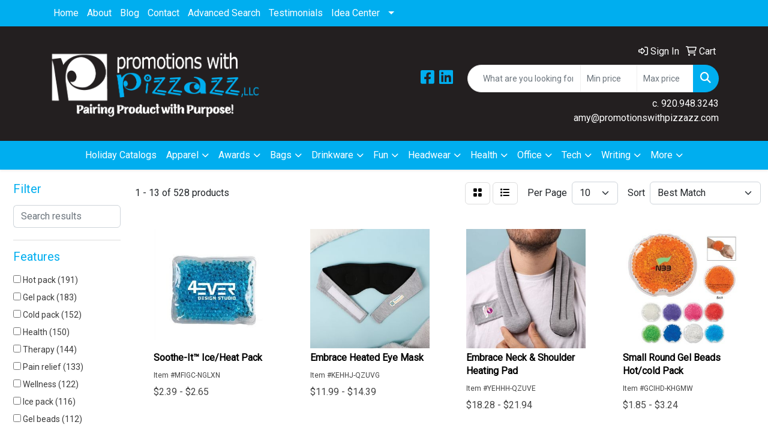

--- FILE ---
content_type: text/html
request_url: https://www.promotionswithpizzazz.com/ws/ws.dll/StartSrch?UID=21264&WENavID=17990548
body_size: 11072
content:
<!DOCTYPE html>
<html lang="en"><head>
<meta charset="utf-8">
<meta http-equiv="X-UA-Compatible" content="IE=edge">
<meta name="viewport" content="width=device-width, initial-scale=1">
<!-- The above 3 meta tags *must* come first in the head; any other head content must come *after* these tags -->


<link href="/distsite/styles/8/css/bootstrap.min.css" rel="stylesheet" />
<link href="https://fonts.googleapis.com/css?family=Open+Sans:400,600|Oswald:400,600" rel="stylesheet">
<link href="/distsite/styles/8/css/owl.carousel.min.css" rel="stylesheet">
<link href="/distsite/styles/8/css/nouislider.css" rel="stylesheet">
<!--<link href="/distsite/styles/8/css/menu.css" rel="stylesheet"/>-->
<link href="/distsite/styles/8/css/flexslider.css" rel="stylesheet">
<link href="/distsite/styles/8/css/all.min.css" rel="stylesheet">
<link href="/distsite/styles/8/css/slick/slick.css" rel="stylesheet"/>
<link href="/distsite/styles/8/css/lightbox/lightbox.css" rel="stylesheet"  />
<link href="/distsite/styles/8/css/yamm.css" rel="stylesheet" />
<!-- Custom styles for this theme -->
<link href="/we/we.dll/StyleSheet?UN=21264&Type=WETheme&TS=C45756.3807986111" rel="stylesheet">
<!-- Custom styles for this theme -->
<link href="/we/we.dll/StyleSheet?UN=21264&Type=WETheme-PS&TS=C45756.3807986111" rel="stylesheet">
<style>
.we-footer.row {
    display: none;
}
</style>

<style> #header-btm{padding-top:0px;} </style>

<!-- HTML5 shim and Respond.js for IE8 support of HTML5 elements and media queries -->
<!--[if lt IE 9]>
      <script src="https://oss.maxcdn.com/html5shiv/3.7.3/html5shiv.min.js"></script>
      <script src="https://oss.maxcdn.com/respond/1.4.2/respond.min.js"></script>
    <![endif]-->

</head>

<body style="background:#fff;">


  <!-- Slide-Out Menu -->
  <div id="filter-menu" class="filter-menu">
    <button id="close-menu" class="btn-close"></button>
    <div class="menu-content">
      
<aside class="filter-sidebar">



<div class="filter-section first">
	<h2>Filter</h2>
	 <div class="input-group mb-3">
	 <input type="text" style="border-right:0;" placeholder="Search results" class="form-control text-search-within-results" name="SearchWithinResults" value="" maxlength="100" onkeyup="HandleTextFilter(event);">
	  <label class="input-group-text" style="background-color:#fff;"><a  style="display:none;" href="javascript:void(0);" class="remove-filter" data-toggle="tooltip" title="Clear" onclick="ClearTextFilter();"><i class="far fa-times" aria-hidden="true"></i> <span class="fa-sr-only">x</span></a></label>
	</div>
</div>

<a href="javascript:void(0);" class="clear-filters"  style="display:none;" onclick="ClearDrillDown();">Clear all filters</a>

<div class="filter-section"  style="display:none;">
	<h2>Categories</h2>

	<div class="filter-list">

	 

		<!-- wrapper for more filters -->
        <div class="show-filter">

		</div><!-- showfilters -->

	</div>

		<a href="#" class="show-more"  style="display:none;" >Show more</a>
</div>


<div class="filter-section" >
	<h2>Features</h2>

		<div class="filter-list">

	  		<div class="checkbox"><label><input class="filtercheckbox" type="checkbox" name="2|Hot pack" ><span> Hot pack (191)</span></label></div><div class="checkbox"><label><input class="filtercheckbox" type="checkbox" name="2|Gel pack" ><span> Gel pack (183)</span></label></div><div class="checkbox"><label><input class="filtercheckbox" type="checkbox" name="2|Cold pack" ><span> Cold pack (152)</span></label></div><div class="checkbox"><label><input class="filtercheckbox" type="checkbox" name="2|Health" ><span> Health (150)</span></label></div><div class="checkbox"><label><input class="filtercheckbox" type="checkbox" name="2|Therapy" ><span> Therapy (144)</span></label></div><div class="checkbox"><label><input class="filtercheckbox" type="checkbox" name="2|Pain relief" ><span> Pain relief (133)</span></label></div><div class="checkbox"><label><input class="filtercheckbox" type="checkbox" name="2|Wellness" ><span> Wellness (122)</span></label></div><div class="checkbox"><label><input class="filtercheckbox" type="checkbox" name="2|Ice pack" ><span> Ice pack (116)</span></label></div><div class="checkbox"><label><input class="filtercheckbox" type="checkbox" name="2|Gel beads" ><span> Gel beads (112)</span></label></div><div class="checkbox"><label><input class="filtercheckbox" type="checkbox" name="2|First aid" ><span> First aid (108)</span></label></div><div class="show-filter"><div class="checkbox"><label><input class="filtercheckbox" type="checkbox" name="2|Therapeutic" ><span> Therapeutic (107)</span></label></div><div class="checkbox"><label><input class="filtercheckbox" type="checkbox" name="2|Relief" ><span> Relief (104)</span></label></div><div class="checkbox"><label><input class="filtercheckbox" type="checkbox" name="2|Cold" ><span> Cold (101)</span></label></div><div class="checkbox"><label><input class="filtercheckbox" type="checkbox" name="2|Heating" ><span> Heating (100)</span></label></div><div class="checkbox"><label><input class="filtercheckbox" type="checkbox" name="2|Medical" ><span> Medical (100)</span></label></div><div class="checkbox"><label><input class="filtercheckbox" type="checkbox" name="2|Soothing" ><span> Soothing (98)</span></label></div><div class="checkbox"><label><input class="filtercheckbox" type="checkbox" name="2|Freeze" ><span> Freeze (94)</span></label></div><div class="checkbox"><label><input class="filtercheckbox" type="checkbox" name="2|Gel" ><span> Gel (94)</span></label></div><div class="checkbox"><label><input class="filtercheckbox" type="checkbox" name="2|Cooling" ><span> Cooling (86)</span></label></div><div class="checkbox"><label><input class="filtercheckbox" type="checkbox" name="2|Personal care" ><span> Personal care (86)</span></label></div><div class="checkbox"><label><input class="filtercheckbox" type="checkbox" name="2|Heated" ><span> Heated (81)</span></label></div><div class="checkbox"><label><input class="filtercheckbox" type="checkbox" name="2|Frozen" ><span> Frozen (78)</span></label></div><div class="checkbox"><label><input class="filtercheckbox" type="checkbox" name="2|Hot" ><span> Hot (78)</span></label></div><div class="checkbox"><label><input class="filtercheckbox" type="checkbox" name="2|Beads" ><span> Beads (75)</span></label></div><div class="checkbox"><label><input class="filtercheckbox" type="checkbox" name="2|Spa" ><span> Spa (68)</span></label></div><div class="checkbox"><label><input class="filtercheckbox" type="checkbox" name="2|Round" ><span> Round (60)</span></label></div><div class="checkbox"><label><input class="filtercheckbox" type="checkbox" name="2|Pearl" ><span> Pearl (58)</span></label></div><div class="checkbox"><label><input class="filtercheckbox" type="checkbox" name="2|Heat" ><span> Heat (56)</span></label></div><div class="checkbox"><label><input class="filtercheckbox" type="checkbox" name="2|Pack" ><span> Pack (56)</span></label></div><div class="checkbox"><label><input class="filtercheckbox" type="checkbox" name="2|Ice" ><span> Ice (49)</span></label></div><div class="checkbox"><label><input class="filtercheckbox" type="checkbox" name="2|Reusable" ><span> Reusable (47)</span></label></div><div class="checkbox"><label><input class="filtercheckbox" type="checkbox" name="2|Compress" ><span> Compress (46)</span></label></div><div class="checkbox"><label><input class="filtercheckbox" type="checkbox" name="2|Hospital" ><span> Hospital (43)</span></label></div><div class="checkbox"><label><input class="filtercheckbox" type="checkbox" name="2|Portable" ><span> Portable (43)</span></label></div><div class="checkbox"><label><input class="filtercheckbox" type="checkbox" name="2|Sport" ><span> Sport (41)</span></label></div><div class="checkbox"><label><input class="filtercheckbox" type="checkbox" name="2|Dentist" ><span> Dentist (39)</span></label></div><div class="checkbox"><label><input class="filtercheckbox" type="checkbox" name="2|Aqua" ><span> Aqua (37)</span></label></div><div class="checkbox"><label><input class="filtercheckbox" type="checkbox" name="2|Chiropractor" ><span> Chiropractor (34)</span></label></div><div class="checkbox"><label><input class="filtercheckbox" type="checkbox" name="2|Heat pack" ><span> Heat pack (33)</span></label></div><div class="checkbox"><label><input class="filtercheckbox" type="checkbox" name="2|Fitness" ><span> Fitness (29)</span></label></div><div class="checkbox"><label><input class="filtercheckbox" type="checkbox" name="2|Rectangle" ><span> Rectangle (28)</span></label></div><div class="checkbox"><label><input class="filtercheckbox" type="checkbox" name="2|School" ><span> School (24)</span></label></div><div class="checkbox"><label><input class="filtercheckbox" type="checkbox" name="2|Massage" ><span> Massage (22)</span></label></div><div class="checkbox"><label><input class="filtercheckbox" type="checkbox" name="2|Pain" ><span> Pain (22)</span></label></div><div class="checkbox"><label><input class="filtercheckbox" type="checkbox" name="2|Plush" ><span> Plush (22)</span></label></div><div class="checkbox"><label><input class="filtercheckbox" type="checkbox" name="2|Aqua pearls" ><span> Aqua pearls (21)</span></label></div><div class="checkbox"><label><input class="filtercheckbox" type="checkbox" name="2|Pad" ><span> Pad (21)</span></label></div><div class="checkbox"><label><input class="filtercheckbox" type="checkbox" name="2|Thermal" ><span> Thermal (21)</span></label></div><div class="checkbox"><label><input class="filtercheckbox" type="checkbox" name="2|Warm" ><span> Warm (21)</span></label></div><div class="checkbox"><label><input class="filtercheckbox" type="checkbox" name="2|Freezable" ><span> Freezable (20)</span></label></div></div>

			<!-- wrapper for more filters -->
			<div class="show-filter">

			</div><!-- showfilters -->
 		</div>
		<a href="#" class="show-more"  >Show more</a>


</div>


<div class="filter-section" >
	<h2>Colors</h2>

		<div class="filter-list">

		  	<div class="checkbox"><label><input class="filtercheckbox" type="checkbox" name="1|Blue" ><span> Blue (174)</span></label></div><div class="checkbox"><label><input class="filtercheckbox" type="checkbox" name="1|Red" ><span> Red (159)</span></label></div><div class="checkbox"><label><input class="filtercheckbox" type="checkbox" name="1|Green" ><span> Green (137)</span></label></div><div class="checkbox"><label><input class="filtercheckbox" type="checkbox" name="1|Black" ><span> Black (124)</span></label></div><div class="checkbox"><label><input class="filtercheckbox" type="checkbox" name="1|Pink" ><span> Pink (122)</span></label></div><div class="checkbox"><label><input class="filtercheckbox" type="checkbox" name="1|White" ><span> White (107)</span></label></div><div class="checkbox"><label><input class="filtercheckbox" type="checkbox" name="1|Yellow" ><span> Yellow (93)</span></label></div><div class="checkbox"><label><input class="filtercheckbox" type="checkbox" name="1|Orange" ><span> Orange (90)</span></label></div><div class="checkbox"><label><input class="filtercheckbox" type="checkbox" name="1|Purple" ><span> Purple (87)</span></label></div><div class="checkbox"><label><input class="filtercheckbox" type="checkbox" name="1|Clear" ><span> Clear (70)</span></label></div><div class="show-filter"><div class="checkbox"><label><input class="filtercheckbox" type="checkbox" name="1|Gray" ><span> Gray (65)</span></label></div><div class="checkbox"><label><input class="filtercheckbox" type="checkbox" name="1|Various" ><span> Various (64)</span></label></div><div class="checkbox"><label><input class="filtercheckbox" type="checkbox" name="1|Royal blue" ><span> Royal blue (29)</span></label></div><div class="checkbox"><label><input class="filtercheckbox" type="checkbox" name="1|Brown" ><span> Brown (18)</span></label></div><div class="checkbox"><label><input class="filtercheckbox" type="checkbox" name="1|Dark blue" ><span> Dark blue (18)</span></label></div><div class="checkbox"><label><input class="filtercheckbox" type="checkbox" name="1|Light blue" ><span> Light blue (12)</span></label></div><div class="checkbox"><label><input class="filtercheckbox" type="checkbox" name="1|Aqua" ><span> Aqua (11)</span></label></div><div class="checkbox"><label><input class="filtercheckbox" type="checkbox" name="1|Navy blue" ><span> Navy blue (11)</span></label></div><div class="checkbox"><label><input class="filtercheckbox" type="checkbox" name="1|Baby blue" ><span> Baby blue (10)</span></label></div><div class="checkbox"><label><input class="filtercheckbox" type="checkbox" name="1|Solid white" ><span> Solid white (9)</span></label></div><div class="checkbox"><label><input class="filtercheckbox" type="checkbox" name="1|Teal blue" ><span> Teal blue (8)</span></label></div><div class="checkbox"><label><input class="filtercheckbox" type="checkbox" name="1|Rainbow" ><span> Rainbow (7)</span></label></div><div class="checkbox"><label><input class="filtercheckbox" type="checkbox" name="1|Solid black" ><span> Solid black (7)</span></label></div><div class="checkbox"><label><input class="filtercheckbox" type="checkbox" name="1|Blue/white" ><span> Blue/white (6)</span></label></div><div class="checkbox"><label><input class="filtercheckbox" type="checkbox" name="1|Tourquoise/teal" ><span> Tourquoise/teal (6)</span></label></div><div class="checkbox"><label><input class="filtercheckbox" type="checkbox" name="1|White/black" ><span> White/black (5)</span></label></div><div class="checkbox"><label><input class="filtercheckbox" type="checkbox" name="1|Beige" ><span> Beige (4)</span></label></div><div class="checkbox"><label><input class="filtercheckbox" type="checkbox" name="1|Dark gray" ><span> Dark gray (4)</span></label></div><div class="checkbox"><label><input class="filtercheckbox" type="checkbox" name="1|Light green" ><span> Light green (4)</span></label></div><div class="checkbox"><label><input class="filtercheckbox" type="checkbox" name="1|Pastel blue" ><span> Pastel blue (4)</span></label></div><div class="checkbox"><label><input class="filtercheckbox" type="checkbox" name="1|Pastel pink" ><span> Pastel pink (4)</span></label></div><div class="checkbox"><label><input class="filtercheckbox" type="checkbox" name="1|Red/white" ><span> Red/white (4)</span></label></div><div class="checkbox"><label><input class="filtercheckbox" type="checkbox" name="1|Rose gold" ><span> Rose gold (4)</span></label></div><div class="checkbox"><label><input class="filtercheckbox" type="checkbox" name="1|Sky blue" ><span> Sky blue (4)</span></label></div><div class="checkbox"><label><input class="filtercheckbox" type="checkbox" name="1|Aqua blue" ><span> Aqua blue (3)</span></label></div><div class="checkbox"><label><input class="filtercheckbox" type="checkbox" name="1|Black/white" ><span> Black/white (3)</span></label></div><div class="checkbox"><label><input class="filtercheckbox" type="checkbox" name="1|Dark green" ><span> Dark green (3)</span></label></div><div class="checkbox"><label><input class="filtercheckbox" type="checkbox" name="1|Gold" ><span> Gold (3)</span></label></div><div class="checkbox"><label><input class="filtercheckbox" type="checkbox" name="1|Green/white" ><span> Green/white (3)</span></label></div><div class="checkbox"><label><input class="filtercheckbox" type="checkbox" name="1|Pastel green" ><span> Pastel green (3)</span></label></div><div class="checkbox"><label><input class="filtercheckbox" type="checkbox" name="1|Pastel orange" ><span> Pastel orange (3)</span></label></div><div class="checkbox"><label><input class="filtercheckbox" type="checkbox" name="1|Pastel purple" ><span> Pastel purple (3)</span></label></div><div class="checkbox"><label><input class="filtercheckbox" type="checkbox" name="1|Rose red" ><span> Rose red (3)</span></label></div><div class="checkbox"><label><input class="filtercheckbox" type="checkbox" name="1|Blue/green" ><span> Blue/green (2)</span></label></div><div class="checkbox"><label><input class="filtercheckbox" type="checkbox" name="1|Burgundy red" ><span> Burgundy red (2)</span></label></div><div class="checkbox"><label><input class="filtercheckbox" type="checkbox" name="1|Camouflage green" ><span> Camouflage green (2)</span></label></div><div class="checkbox"><label><input class="filtercheckbox" type="checkbox" name="1|Golden yellow" ><span> Golden yellow (2)</span></label></div><div class="checkbox"><label><input class="filtercheckbox" type="checkbox" name="1|Iridescent pink" ><span> Iridescent pink (2)</span></label></div><div class="checkbox"><label><input class="filtercheckbox" type="checkbox" name="1|Light gray" ><span> Light gray (2)</span></label></div><div class="checkbox"><label><input class="filtercheckbox" type="checkbox" name="1|Mint" ><span> Mint (2)</span></label></div></div>


			<!-- wrapper for more filters -->
			<div class="show-filter">

			</div><!-- showfilters -->

		  </div>

		<a href="#" class="show-more"  >Show more</a>
</div>


<div class="filter-section"  >
	<h2>Price Range</h2>
	<div class="filter-price-wrap">
		<div class="filter-price-inner">
			<div class="input-group">
				<span class="input-group-text input-group-text-white">$</span>
				<input type="text" class="form-control form-control-sm filter-min-prices" name="min-prices" value="" placeholder="Min" onkeyup="HandlePriceFilter(event);">
			</div>
			<div class="input-group">
				<span class="input-group-text input-group-text-white">$</span>
				<input type="text" class="form-control form-control-sm filter-max-prices" name="max-prices" value="" placeholder="Max" onkeyup="HandlePriceFilter(event);">
			</div>
		</div>
		<a href="javascript:void(0)" onclick="SetPriceFilter();" ><i class="fa-solid fa-chevron-right"></i></a>
	</div>
</div>

<div class="filter-section"   >
	<h2>Quantity</h2>
	<div class="filter-price-wrap mb-2">
		<input type="text" class="form-control form-control-sm filter-quantity" value="" placeholder="Qty" onkeyup="HandleQuantityFilter(event);">
		<a href="javascript:void(0)" onclick="SetQuantityFilter();"><i class="fa-solid fa-chevron-right"></i></a>
	</div>
</div>




	</aside>

    </div>
</div>




	<div class="container-fluid">
		<div class="row">

			<div class="col-md-3 col-lg-2">
        <div class="d-none d-md-block">
          <div id="desktop-filter">
            
<aside class="filter-sidebar">



<div class="filter-section first">
	<h2>Filter</h2>
	 <div class="input-group mb-3">
	 <input type="text" style="border-right:0;" placeholder="Search results" class="form-control text-search-within-results" name="SearchWithinResults" value="" maxlength="100" onkeyup="HandleTextFilter(event);">
	  <label class="input-group-text" style="background-color:#fff;"><a  style="display:none;" href="javascript:void(0);" class="remove-filter" data-toggle="tooltip" title="Clear" onclick="ClearTextFilter();"><i class="far fa-times" aria-hidden="true"></i> <span class="fa-sr-only">x</span></a></label>
	</div>
</div>

<a href="javascript:void(0);" class="clear-filters"  style="display:none;" onclick="ClearDrillDown();">Clear all filters</a>

<div class="filter-section"  style="display:none;">
	<h2>Categories</h2>

	<div class="filter-list">

	 

		<!-- wrapper for more filters -->
        <div class="show-filter">

		</div><!-- showfilters -->

	</div>

		<a href="#" class="show-more"  style="display:none;" >Show more</a>
</div>


<div class="filter-section" >
	<h2>Features</h2>

		<div class="filter-list">

	  		<div class="checkbox"><label><input class="filtercheckbox" type="checkbox" name="2|Hot pack" ><span> Hot pack (191)</span></label></div><div class="checkbox"><label><input class="filtercheckbox" type="checkbox" name="2|Gel pack" ><span> Gel pack (183)</span></label></div><div class="checkbox"><label><input class="filtercheckbox" type="checkbox" name="2|Cold pack" ><span> Cold pack (152)</span></label></div><div class="checkbox"><label><input class="filtercheckbox" type="checkbox" name="2|Health" ><span> Health (150)</span></label></div><div class="checkbox"><label><input class="filtercheckbox" type="checkbox" name="2|Therapy" ><span> Therapy (144)</span></label></div><div class="checkbox"><label><input class="filtercheckbox" type="checkbox" name="2|Pain relief" ><span> Pain relief (133)</span></label></div><div class="checkbox"><label><input class="filtercheckbox" type="checkbox" name="2|Wellness" ><span> Wellness (122)</span></label></div><div class="checkbox"><label><input class="filtercheckbox" type="checkbox" name="2|Ice pack" ><span> Ice pack (116)</span></label></div><div class="checkbox"><label><input class="filtercheckbox" type="checkbox" name="2|Gel beads" ><span> Gel beads (112)</span></label></div><div class="checkbox"><label><input class="filtercheckbox" type="checkbox" name="2|First aid" ><span> First aid (108)</span></label></div><div class="show-filter"><div class="checkbox"><label><input class="filtercheckbox" type="checkbox" name="2|Therapeutic" ><span> Therapeutic (107)</span></label></div><div class="checkbox"><label><input class="filtercheckbox" type="checkbox" name="2|Relief" ><span> Relief (104)</span></label></div><div class="checkbox"><label><input class="filtercheckbox" type="checkbox" name="2|Cold" ><span> Cold (101)</span></label></div><div class="checkbox"><label><input class="filtercheckbox" type="checkbox" name="2|Heating" ><span> Heating (100)</span></label></div><div class="checkbox"><label><input class="filtercheckbox" type="checkbox" name="2|Medical" ><span> Medical (100)</span></label></div><div class="checkbox"><label><input class="filtercheckbox" type="checkbox" name="2|Soothing" ><span> Soothing (98)</span></label></div><div class="checkbox"><label><input class="filtercheckbox" type="checkbox" name="2|Freeze" ><span> Freeze (94)</span></label></div><div class="checkbox"><label><input class="filtercheckbox" type="checkbox" name="2|Gel" ><span> Gel (94)</span></label></div><div class="checkbox"><label><input class="filtercheckbox" type="checkbox" name="2|Cooling" ><span> Cooling (86)</span></label></div><div class="checkbox"><label><input class="filtercheckbox" type="checkbox" name="2|Personal care" ><span> Personal care (86)</span></label></div><div class="checkbox"><label><input class="filtercheckbox" type="checkbox" name="2|Heated" ><span> Heated (81)</span></label></div><div class="checkbox"><label><input class="filtercheckbox" type="checkbox" name="2|Frozen" ><span> Frozen (78)</span></label></div><div class="checkbox"><label><input class="filtercheckbox" type="checkbox" name="2|Hot" ><span> Hot (78)</span></label></div><div class="checkbox"><label><input class="filtercheckbox" type="checkbox" name="2|Beads" ><span> Beads (75)</span></label></div><div class="checkbox"><label><input class="filtercheckbox" type="checkbox" name="2|Spa" ><span> Spa (68)</span></label></div><div class="checkbox"><label><input class="filtercheckbox" type="checkbox" name="2|Round" ><span> Round (60)</span></label></div><div class="checkbox"><label><input class="filtercheckbox" type="checkbox" name="2|Pearl" ><span> Pearl (58)</span></label></div><div class="checkbox"><label><input class="filtercheckbox" type="checkbox" name="2|Heat" ><span> Heat (56)</span></label></div><div class="checkbox"><label><input class="filtercheckbox" type="checkbox" name="2|Pack" ><span> Pack (56)</span></label></div><div class="checkbox"><label><input class="filtercheckbox" type="checkbox" name="2|Ice" ><span> Ice (49)</span></label></div><div class="checkbox"><label><input class="filtercheckbox" type="checkbox" name="2|Reusable" ><span> Reusable (47)</span></label></div><div class="checkbox"><label><input class="filtercheckbox" type="checkbox" name="2|Compress" ><span> Compress (46)</span></label></div><div class="checkbox"><label><input class="filtercheckbox" type="checkbox" name="2|Hospital" ><span> Hospital (43)</span></label></div><div class="checkbox"><label><input class="filtercheckbox" type="checkbox" name="2|Portable" ><span> Portable (43)</span></label></div><div class="checkbox"><label><input class="filtercheckbox" type="checkbox" name="2|Sport" ><span> Sport (41)</span></label></div><div class="checkbox"><label><input class="filtercheckbox" type="checkbox" name="2|Dentist" ><span> Dentist (39)</span></label></div><div class="checkbox"><label><input class="filtercheckbox" type="checkbox" name="2|Aqua" ><span> Aqua (37)</span></label></div><div class="checkbox"><label><input class="filtercheckbox" type="checkbox" name="2|Chiropractor" ><span> Chiropractor (34)</span></label></div><div class="checkbox"><label><input class="filtercheckbox" type="checkbox" name="2|Heat pack" ><span> Heat pack (33)</span></label></div><div class="checkbox"><label><input class="filtercheckbox" type="checkbox" name="2|Fitness" ><span> Fitness (29)</span></label></div><div class="checkbox"><label><input class="filtercheckbox" type="checkbox" name="2|Rectangle" ><span> Rectangle (28)</span></label></div><div class="checkbox"><label><input class="filtercheckbox" type="checkbox" name="2|School" ><span> School (24)</span></label></div><div class="checkbox"><label><input class="filtercheckbox" type="checkbox" name="2|Massage" ><span> Massage (22)</span></label></div><div class="checkbox"><label><input class="filtercheckbox" type="checkbox" name="2|Pain" ><span> Pain (22)</span></label></div><div class="checkbox"><label><input class="filtercheckbox" type="checkbox" name="2|Plush" ><span> Plush (22)</span></label></div><div class="checkbox"><label><input class="filtercheckbox" type="checkbox" name="2|Aqua pearls" ><span> Aqua pearls (21)</span></label></div><div class="checkbox"><label><input class="filtercheckbox" type="checkbox" name="2|Pad" ><span> Pad (21)</span></label></div><div class="checkbox"><label><input class="filtercheckbox" type="checkbox" name="2|Thermal" ><span> Thermal (21)</span></label></div><div class="checkbox"><label><input class="filtercheckbox" type="checkbox" name="2|Warm" ><span> Warm (21)</span></label></div><div class="checkbox"><label><input class="filtercheckbox" type="checkbox" name="2|Freezable" ><span> Freezable (20)</span></label></div></div>

			<!-- wrapper for more filters -->
			<div class="show-filter">

			</div><!-- showfilters -->
 		</div>
		<a href="#" class="show-more"  >Show more</a>


</div>


<div class="filter-section" >
	<h2>Colors</h2>

		<div class="filter-list">

		  	<div class="checkbox"><label><input class="filtercheckbox" type="checkbox" name="1|Blue" ><span> Blue (174)</span></label></div><div class="checkbox"><label><input class="filtercheckbox" type="checkbox" name="1|Red" ><span> Red (159)</span></label></div><div class="checkbox"><label><input class="filtercheckbox" type="checkbox" name="1|Green" ><span> Green (137)</span></label></div><div class="checkbox"><label><input class="filtercheckbox" type="checkbox" name="1|Black" ><span> Black (124)</span></label></div><div class="checkbox"><label><input class="filtercheckbox" type="checkbox" name="1|Pink" ><span> Pink (122)</span></label></div><div class="checkbox"><label><input class="filtercheckbox" type="checkbox" name="1|White" ><span> White (107)</span></label></div><div class="checkbox"><label><input class="filtercheckbox" type="checkbox" name="1|Yellow" ><span> Yellow (93)</span></label></div><div class="checkbox"><label><input class="filtercheckbox" type="checkbox" name="1|Orange" ><span> Orange (90)</span></label></div><div class="checkbox"><label><input class="filtercheckbox" type="checkbox" name="1|Purple" ><span> Purple (87)</span></label></div><div class="checkbox"><label><input class="filtercheckbox" type="checkbox" name="1|Clear" ><span> Clear (70)</span></label></div><div class="show-filter"><div class="checkbox"><label><input class="filtercheckbox" type="checkbox" name="1|Gray" ><span> Gray (65)</span></label></div><div class="checkbox"><label><input class="filtercheckbox" type="checkbox" name="1|Various" ><span> Various (64)</span></label></div><div class="checkbox"><label><input class="filtercheckbox" type="checkbox" name="1|Royal blue" ><span> Royal blue (29)</span></label></div><div class="checkbox"><label><input class="filtercheckbox" type="checkbox" name="1|Brown" ><span> Brown (18)</span></label></div><div class="checkbox"><label><input class="filtercheckbox" type="checkbox" name="1|Dark blue" ><span> Dark blue (18)</span></label></div><div class="checkbox"><label><input class="filtercheckbox" type="checkbox" name="1|Light blue" ><span> Light blue (12)</span></label></div><div class="checkbox"><label><input class="filtercheckbox" type="checkbox" name="1|Aqua" ><span> Aqua (11)</span></label></div><div class="checkbox"><label><input class="filtercheckbox" type="checkbox" name="1|Navy blue" ><span> Navy blue (11)</span></label></div><div class="checkbox"><label><input class="filtercheckbox" type="checkbox" name="1|Baby blue" ><span> Baby blue (10)</span></label></div><div class="checkbox"><label><input class="filtercheckbox" type="checkbox" name="1|Solid white" ><span> Solid white (9)</span></label></div><div class="checkbox"><label><input class="filtercheckbox" type="checkbox" name="1|Teal blue" ><span> Teal blue (8)</span></label></div><div class="checkbox"><label><input class="filtercheckbox" type="checkbox" name="1|Rainbow" ><span> Rainbow (7)</span></label></div><div class="checkbox"><label><input class="filtercheckbox" type="checkbox" name="1|Solid black" ><span> Solid black (7)</span></label></div><div class="checkbox"><label><input class="filtercheckbox" type="checkbox" name="1|Blue/white" ><span> Blue/white (6)</span></label></div><div class="checkbox"><label><input class="filtercheckbox" type="checkbox" name="1|Tourquoise/teal" ><span> Tourquoise/teal (6)</span></label></div><div class="checkbox"><label><input class="filtercheckbox" type="checkbox" name="1|White/black" ><span> White/black (5)</span></label></div><div class="checkbox"><label><input class="filtercheckbox" type="checkbox" name="1|Beige" ><span> Beige (4)</span></label></div><div class="checkbox"><label><input class="filtercheckbox" type="checkbox" name="1|Dark gray" ><span> Dark gray (4)</span></label></div><div class="checkbox"><label><input class="filtercheckbox" type="checkbox" name="1|Light green" ><span> Light green (4)</span></label></div><div class="checkbox"><label><input class="filtercheckbox" type="checkbox" name="1|Pastel blue" ><span> Pastel blue (4)</span></label></div><div class="checkbox"><label><input class="filtercheckbox" type="checkbox" name="1|Pastel pink" ><span> Pastel pink (4)</span></label></div><div class="checkbox"><label><input class="filtercheckbox" type="checkbox" name="1|Red/white" ><span> Red/white (4)</span></label></div><div class="checkbox"><label><input class="filtercheckbox" type="checkbox" name="1|Rose gold" ><span> Rose gold (4)</span></label></div><div class="checkbox"><label><input class="filtercheckbox" type="checkbox" name="1|Sky blue" ><span> Sky blue (4)</span></label></div><div class="checkbox"><label><input class="filtercheckbox" type="checkbox" name="1|Aqua blue" ><span> Aqua blue (3)</span></label></div><div class="checkbox"><label><input class="filtercheckbox" type="checkbox" name="1|Black/white" ><span> Black/white (3)</span></label></div><div class="checkbox"><label><input class="filtercheckbox" type="checkbox" name="1|Dark green" ><span> Dark green (3)</span></label></div><div class="checkbox"><label><input class="filtercheckbox" type="checkbox" name="1|Gold" ><span> Gold (3)</span></label></div><div class="checkbox"><label><input class="filtercheckbox" type="checkbox" name="1|Green/white" ><span> Green/white (3)</span></label></div><div class="checkbox"><label><input class="filtercheckbox" type="checkbox" name="1|Pastel green" ><span> Pastel green (3)</span></label></div><div class="checkbox"><label><input class="filtercheckbox" type="checkbox" name="1|Pastel orange" ><span> Pastel orange (3)</span></label></div><div class="checkbox"><label><input class="filtercheckbox" type="checkbox" name="1|Pastel purple" ><span> Pastel purple (3)</span></label></div><div class="checkbox"><label><input class="filtercheckbox" type="checkbox" name="1|Rose red" ><span> Rose red (3)</span></label></div><div class="checkbox"><label><input class="filtercheckbox" type="checkbox" name="1|Blue/green" ><span> Blue/green (2)</span></label></div><div class="checkbox"><label><input class="filtercheckbox" type="checkbox" name="1|Burgundy red" ><span> Burgundy red (2)</span></label></div><div class="checkbox"><label><input class="filtercheckbox" type="checkbox" name="1|Camouflage green" ><span> Camouflage green (2)</span></label></div><div class="checkbox"><label><input class="filtercheckbox" type="checkbox" name="1|Golden yellow" ><span> Golden yellow (2)</span></label></div><div class="checkbox"><label><input class="filtercheckbox" type="checkbox" name="1|Iridescent pink" ><span> Iridescent pink (2)</span></label></div><div class="checkbox"><label><input class="filtercheckbox" type="checkbox" name="1|Light gray" ><span> Light gray (2)</span></label></div><div class="checkbox"><label><input class="filtercheckbox" type="checkbox" name="1|Mint" ><span> Mint (2)</span></label></div></div>


			<!-- wrapper for more filters -->
			<div class="show-filter">

			</div><!-- showfilters -->

		  </div>

		<a href="#" class="show-more"  >Show more</a>
</div>


<div class="filter-section"  >
	<h2>Price Range</h2>
	<div class="filter-price-wrap">
		<div class="filter-price-inner">
			<div class="input-group">
				<span class="input-group-text input-group-text-white">$</span>
				<input type="text" class="form-control form-control-sm filter-min-prices" name="min-prices" value="" placeholder="Min" onkeyup="HandlePriceFilter(event);">
			</div>
			<div class="input-group">
				<span class="input-group-text input-group-text-white">$</span>
				<input type="text" class="form-control form-control-sm filter-max-prices" name="max-prices" value="" placeholder="Max" onkeyup="HandlePriceFilter(event);">
			</div>
		</div>
		<a href="javascript:void(0)" onclick="SetPriceFilter();" ><i class="fa-solid fa-chevron-right"></i></a>
	</div>
</div>

<div class="filter-section"   >
	<h2>Quantity</h2>
	<div class="filter-price-wrap mb-2">
		<input type="text" class="form-control form-control-sm filter-quantity" value="" placeholder="Qty" onkeyup="HandleQuantityFilter(event);">
		<a href="javascript:void(0)" onclick="SetQuantityFilter();"><i class="fa-solid fa-chevron-right"></i></a>
	</div>
</div>




	</aside>

          </div>
        </div>
			</div>

			<div class="col-md-9 col-lg-10">
				

				<ol class="breadcrumb"  style="display:none;" >
              		<li><a href="https://www.promotionswithpizzazz.com" target="_top">Home</a></li>
             	 	<li class="active">Heat/Cold Packs</li>
            	</ol>




				<div id="product-list-controls">

				
						<div class="d-flex align-items-center justify-content-between">
							<div class="d-none d-md-block me-3">
								1 - 13 of  528 <span class="d-none d-lg-inline">products</span>
							</div>
					  
						  <!-- Right Aligned Controls -->
						  <div class="product-controls-right d-flex align-items-center">
       
              <button id="show-filter-button" class="btn btn-control d-block d-md-none"><i class="fa-solid fa-filter" aria-hidden="true"></i></button>

							
							<span class="me-3">
								<a href="/ws/ws.dll/StartSrch?UID=21264&WENavID=17990548&View=T&ST=26013116302914799204971712" class="btn btn-control grid" title="Change to Grid View"><i class="fa-solid fa-grid-2" aria-hidden="true"></i>  <span class="fa-sr-only">Grid</span></a>
								<a href="/ws/ws.dll/StartSrch?UID=21264&WENavID=17990548&View=L&ST=26013116302914799204971712" class="btn btn-control" title="Change to List View"><i class="fa-solid fa-list"></i> <span class="fa-sr-only">List</span></a>
							</span>
							
					  
							<!-- Number of Items Per Page -->
							<div class="me-2 d-none d-lg-block">
								<label>Per Page</label>
							</div>
							<div class="me-3 d-none d-md-block">
								<select class="form-select notranslate" onchange="GoToNewURL(this);" aria-label="Items per page">
									<option value="/ws/ws.dll/StartSrch?UID=21264&WENavID=17990548&ST=26013116302914799204971712&PPP=10" selected>10</option><option value="/ws/ws.dll/StartSrch?UID=21264&WENavID=17990548&ST=26013116302914799204971712&PPP=25" >25</option><option value="/ws/ws.dll/StartSrch?UID=21264&WENavID=17990548&ST=26013116302914799204971712&PPP=50" >50</option><option value="/ws/ws.dll/StartSrch?UID=21264&WENavID=17990548&ST=26013116302914799204971712&PPP=100" >100</option><option value="/ws/ws.dll/StartSrch?UID=21264&WENavID=17990548&ST=26013116302914799204971712&PPP=250" >250</option>
								
								</select>
							</div>
					  
							<!-- Sort By -->
							<div class="d-none d-lg-block me-2">
								<label>Sort</label>
							</div>
							<div>
								<select class="form-select" onchange="GoToNewURL(this);">
									<option value="/ws/ws.dll/StartSrch?UID=21264&WENavID=17990548&Sort=0">Best Match</option><option value="/ws/ws.dll/StartSrch?UID=21264&WENavID=17990548&Sort=3">Most Popular</option><option value="/ws/ws.dll/StartSrch?UID=21264&WENavID=17990548&Sort=1">Price (Low to High)</option><option value="/ws/ws.dll/StartSrch?UID=21264&WENavID=17990548&Sort=2">Price (High to Low)</option>
								 </select>
							</div>
						  </div>
						</div>

			  </div>

				<!-- Product Results List -->
				<ul class="thumbnail-list"><a name="0" href="#" alt="Item 0"></a>
<li>
 <a href="https://www.promotionswithpizzazz.com/p/MFIGC-NGLXN/soothe-it-iceheat-pack" target="_parent" alt="Soothe-It™ Ice/Heat Pack">
 <div class="pr-list-grid">
		<img class="img-responsive" src="/ws/ws.dll/QPic?SN=50018&P=736054191&I=0&PX=300" alt="Soothe-It™ Ice/Heat Pack">
		<p class="pr-name">Soothe-It™ Ice/Heat Pack</p>
		<div class="pr-meta-row">
			<div class="product-reviews"  style="display:none;">
				<div class="rating-stars">
				<i class="fa-solid fa-star-sharp" aria-hidden="true"></i><i class="fa-solid fa-star-sharp" aria-hidden="true"></i><i class="fa-solid fa-star-sharp" aria-hidden="true"></i><i class="fa-solid fa-star-sharp" aria-hidden="true"></i><i class="fa-solid fa-star-sharp" aria-hidden="true"></i>
				</div>
				<span class="rating-count">(0)</span>
			</div>
			
		</div>
		<p class="pr-number"  ><span class="notranslate">Item #MFIGC-NGLXN</span></p>
		<p class="pr-price"  ><span class="notranslate">$2.39</span> - <span class="notranslate">$2.65</span></p>
 </div>
 </a>
</li>
<a name="1" href="#" alt="Item 1"></a>
<li>
 <a href="https://www.promotionswithpizzazz.com/p/KEHHJ-QZUVG/embrace-heated-eye-mask" target="_parent" alt="Embrace Heated Eye Mask">
 <div class="pr-list-grid">
		<img class="img-responsive" src="/ws/ws.dll/QPic?SN=63952&P=947765088&I=0&PX=300" alt="Embrace Heated Eye Mask">
		<p class="pr-name">Embrace Heated Eye Mask</p>
		<div class="pr-meta-row">
			<div class="product-reviews"  style="display:none;">
				<div class="rating-stars">
				<i class="fa-solid fa-star-sharp" aria-hidden="true"></i><i class="fa-solid fa-star-sharp" aria-hidden="true"></i><i class="fa-solid fa-star-sharp" aria-hidden="true"></i><i class="fa-solid fa-star-sharp" aria-hidden="true"></i><i class="fa-solid fa-star-sharp" aria-hidden="true"></i>
				</div>
				<span class="rating-count">(0)</span>
			</div>
			
		</div>
		<p class="pr-number"  ><span class="notranslate">Item #KEHHJ-QZUVG</span></p>
		<p class="pr-price"  ><span class="notranslate">$11.99</span> - <span class="notranslate">$14.39</span></p>
 </div>
 </a>
</li>
<a name="2" href="#" alt="Item 2"></a>
<li>
 <a href="https://www.promotionswithpizzazz.com/p/YEHHH-QZUVE/embrace-neck--shoulder-heating-pad" target="_parent" alt="Embrace Neck &amp; Shoulder Heating Pad">
 <div class="pr-list-grid">
		<img class="img-responsive" src="/ws/ws.dll/QPic?SN=63952&P=147765086&I=0&PX=300" alt="Embrace Neck &amp; Shoulder Heating Pad">
		<p class="pr-name">Embrace Neck &amp; Shoulder Heating Pad</p>
		<div class="pr-meta-row">
			<div class="product-reviews"  style="display:none;">
				<div class="rating-stars">
				<i class="fa-solid fa-star-sharp" aria-hidden="true"></i><i class="fa-solid fa-star-sharp" aria-hidden="true"></i><i class="fa-solid fa-star-sharp" aria-hidden="true"></i><i class="fa-solid fa-star-sharp" aria-hidden="true"></i><i class="fa-solid fa-star-sharp" aria-hidden="true"></i>
				</div>
				<span class="rating-count">(0)</span>
			</div>
			
		</div>
		<p class="pr-number"  ><span class="notranslate">Item #YEHHH-QZUVE</span></p>
		<p class="pr-price"  ><span class="notranslate">$18.28</span> - <span class="notranslate">$21.94</span></p>
 </div>
 </a>
</li>
<a name="3" href="#" alt="Item 3"></a>
<li>
 <a href="https://www.promotionswithpizzazz.com/p/GCIHD-KHGMW/small-round-gel-beads-hotcold-pack" target="_parent" alt="Small Round Gel Beads Hot/cold Pack">
 <div class="pr-list-grid">
		<img class="img-responsive" src="/ws/ws.dll/QPic?SN=56780&P=974697182&I=0&PX=300" alt="Small Round Gel Beads Hot/cold Pack">
		<p class="pr-name">Small Round Gel Beads Hot/cold Pack</p>
		<div class="pr-meta-row">
			<div class="product-reviews"  style="display:none;">
				<div class="rating-stars">
				<i class="fa-solid fa-star-sharp active" aria-hidden="true"></i><i class="fa-solid fa-star-sharp active" aria-hidden="true"></i><i class="fa-solid fa-star-sharp active" aria-hidden="true"></i><i class="fa-solid fa-star-sharp" aria-hidden="true"></i><i class="fa-solid fa-star-sharp" aria-hidden="true"></i>
				</div>
				<span class="rating-count">(3)</span>
			</div>
			
		</div>
		<p class="pr-number"  ><span class="notranslate">Item #GCIHD-KHGMW</span></p>
		<p class="pr-price"  ><span class="notranslate">$1.85</span> - <span class="notranslate">$3.24</span></p>
 </div>
 </a>
</li>
<a name="4" href="#" alt="Item 4"></a>
<li>
 <a href="https://www.promotionswithpizzazz.com/p/DDJPH-RRNBI/ice-n-heat-gel-pack" target="_parent" alt="Ice N Heat Gel Pack">
 <div class="pr-list-grid">
		<img class="img-responsive" src="/ws/ws.dll/QPic?SN=63952&P=728076206&I=0&PX=300" alt="Ice N Heat Gel Pack">
		<p class="pr-name">Ice N Heat Gel Pack</p>
		<div class="pr-meta-row">
			<div class="product-reviews"  style="display:none;">
				<div class="rating-stars">
				<i class="fa-solid fa-star-sharp" aria-hidden="true"></i><i class="fa-solid fa-star-sharp" aria-hidden="true"></i><i class="fa-solid fa-star-sharp" aria-hidden="true"></i><i class="fa-solid fa-star-sharp" aria-hidden="true"></i><i class="fa-solid fa-star-sharp" aria-hidden="true"></i>
				</div>
				<span class="rating-count">(0)</span>
			</div>
			
		</div>
		<p class="pr-number"  ><span class="notranslate">Item #DDJPH-RRNBI</span></p>
		<p class="pr-price"  ><span class="notranslate">$2.65</span> - <span class="notranslate">$3.19</span></p>
 </div>
 </a>
</li>
<a name="5" href="#" alt="Item 5"></a>
<li>
 <a href="https://www.promotionswithpizzazz.com/p/CDQMF-JEUMO/gel-beads-hotcold-pack" target="_parent" alt="Gel Beads Hot/cold Pack">
 <div class="pr-list-grid">
		<img class="img-responsive" src="/ws/ws.dll/QPic?SN=56780&P=944196934&I=0&PX=300" alt="Gel Beads Hot/cold Pack">
		<p class="pr-name">Gel Beads Hot/cold Pack</p>
		<div class="pr-meta-row">
			<div class="product-reviews"  style="display:none;">
				<div class="rating-stars">
				<i class="fa-solid fa-star-sharp active" aria-hidden="true"></i><i class="fa-solid fa-star-sharp active" aria-hidden="true"></i><i class="fa-solid fa-star-sharp active" aria-hidden="true"></i><i class="fa-solid fa-star-sharp active" aria-hidden="true"></i><i class="fa-solid fa-star-sharp active" aria-hidden="true"></i>
				</div>
				<span class="rating-count">(2)</span>
			</div>
			
		</div>
		<p class="pr-number"  ><span class="notranslate">Item #CDQMF-JEUMO</span></p>
		<p class="pr-price"  ><span class="notranslate">$2.55</span> - <span class="notranslate">$4.46</span></p>
 </div>
 </a>
</li>
<a name="6" href="#" alt="Item 6"></a>
<li>
 <a href="https://www.promotionswithpizzazz.com/p/CIJJC-DNCSZ/reusable-hot-and-cold-pack" target="_parent" alt="Reusable Hot And Cold Pack">
 <div class="pr-list-grid">
		<img class="img-responsive" src="/ws/ws.dll/QPic?SN=56780&P=131601261&I=0&PX=300" alt="Reusable Hot And Cold Pack">
		<p class="pr-name">Reusable Hot And Cold Pack</p>
		<div class="pr-meta-row">
			<div class="product-reviews"  style="display:none;">
				<div class="rating-stars">
				<i class="fa-solid fa-star-sharp" aria-hidden="true"></i><i class="fa-solid fa-star-sharp" aria-hidden="true"></i><i class="fa-solid fa-star-sharp" aria-hidden="true"></i><i class="fa-solid fa-star-sharp" aria-hidden="true"></i><i class="fa-solid fa-star-sharp" aria-hidden="true"></i>
				</div>
				<span class="rating-count">(0)</span>
			</div>
			
		</div>
		<p class="pr-number"  ><span class="notranslate">Item #CIJJC-DNCSZ</span></p>
		<p class="pr-price"  ><span class="notranslate">$1.89</span> - <span class="notranslate">$3.31</span></p>
 </div>
 </a>
</li>
<a name="7" href="#" alt="Item 7"></a>
<li>
 <a href="https://www.promotionswithpizzazz.com/p/ZFILF-JUOOM/square-gel-beads-hotcold-pack" target="_parent" alt="Square Gel Beads Hot/cold Pack">
 <div class="pr-list-grid">
		<img class="img-responsive" src="/ws/ws.dll/QPic?SN=56780&P=904474144&I=0&PX=300" alt="Square Gel Beads Hot/cold Pack">
		<p class="pr-name">Square Gel Beads Hot/cold Pack</p>
		<div class="pr-meta-row">
			<div class="product-reviews"  style="display:none;">
				<div class="rating-stars">
				<i class="fa-solid fa-star-sharp active" aria-hidden="true"></i><i class="fa-solid fa-star-sharp active" aria-hidden="true"></i><i class="fa-solid fa-star-sharp active" aria-hidden="true"></i><i class="fa-solid fa-star-sharp" aria-hidden="true"></i><i class="fa-solid fa-star-sharp" aria-hidden="true"></i>
				</div>
				<span class="rating-count">(3)</span>
			</div>
			
		</div>
		<p class="pr-number"  ><span class="notranslate">Item #ZFILF-JUOOM</span></p>
		<p class="pr-price"  ><span class="notranslate">$1.59</span> - <span class="notranslate">$2.78</span></p>
 </div>
 </a>
</li>
<a name="8" href="#" alt="Item 8"></a>
<li>
 <a href="https://www.promotionswithpizzazz.com/p/VCMMH-LHLMU/heart-shape-gel-beads-hotcold-pack" target="_parent" alt="Heart Shape Gel Beads Hot/cold Pack">
 <div class="pr-list-grid">
		<img class="img-responsive" src="/ws/ws.dll/QPic?SN=56780&P=975157536&I=0&PX=300" alt="Heart Shape Gel Beads Hot/cold Pack">
		<p class="pr-name">Heart Shape Gel Beads Hot/cold Pack</p>
		<div class="pr-meta-row">
			<div class="product-reviews"  style="display:none;">
				<div class="rating-stars">
				<i class="fa-solid fa-star-sharp" aria-hidden="true"></i><i class="fa-solid fa-star-sharp" aria-hidden="true"></i><i class="fa-solid fa-star-sharp" aria-hidden="true"></i><i class="fa-solid fa-star-sharp" aria-hidden="true"></i><i class="fa-solid fa-star-sharp" aria-hidden="true"></i>
				</div>
				<span class="rating-count">(0)</span>
			</div>
			
		</div>
		<p class="pr-number"  ><span class="notranslate">Item #VCMMH-LHLMU</span></p>
		<p class="pr-price"  ><span class="notranslate">$1.55</span> - <span class="notranslate">$2.71</span></p>
 </div>
 </a>
</li>
<a name="9" href="#" alt="Item 9"></a>
<li>
 <a href="https://www.promotionswithpizzazz.com/p/IJOGG-KWVGL/plush-gel-beads-hotcold-pack" target="_parent" alt="Plush Gel Beads Hot/cold Pack">
 <div class="pr-list-grid">
		<img class="img-responsive" src="/ws/ws.dll/QPic?SN=56780&P=784970795&I=0&PX=300" alt="Plush Gel Beads Hot/cold Pack">
		<p class="pr-name">Plush Gel Beads Hot/cold Pack</p>
		<div class="pr-meta-row">
			<div class="product-reviews"  style="display:none;">
				<div class="rating-stars">
				<i class="fa-solid fa-star-sharp" aria-hidden="true"></i><i class="fa-solid fa-star-sharp" aria-hidden="true"></i><i class="fa-solid fa-star-sharp" aria-hidden="true"></i><i class="fa-solid fa-star-sharp" aria-hidden="true"></i><i class="fa-solid fa-star-sharp" aria-hidden="true"></i>
				</div>
				<span class="rating-count">(0)</span>
			</div>
			
		</div>
		<p class="pr-number"  ><span class="notranslate">Item #IJOGG-KWVGL</span></p>
		<p class="pr-price"  ><span class="notranslate">$3.09</span> - <span class="notranslate">$5.39</span></p>
 </div>
 </a>
</li>
<a name="10" href="#" alt="Item 10"></a>
<li>
 <a href="https://www.promotionswithpizzazz.com/p/GEKOG-QTOLF/hotcold-pack" target="_parent" alt="Hot/cold Pack">
 <div class="pr-list-grid">
		<img class="img-responsive" src="/ws/ws.dll/QPic?SN=56780&P=507655315&I=0&PX=300" alt="Hot/cold Pack">
		<p class="pr-name">Hot/cold Pack</p>
		<div class="pr-meta-row">
			<div class="product-reviews"  style="display:none;">
				<div class="rating-stars">
				<i class="fa-solid fa-star-sharp" aria-hidden="true"></i><i class="fa-solid fa-star-sharp" aria-hidden="true"></i><i class="fa-solid fa-star-sharp" aria-hidden="true"></i><i class="fa-solid fa-star-sharp" aria-hidden="true"></i><i class="fa-solid fa-star-sharp" aria-hidden="true"></i>
				</div>
				<span class="rating-count">(0)</span>
			</div>
			
		</div>
		<p class="pr-number"  ><span class="notranslate">Item #GEKOG-QTOLF</span></p>
		<p class="pr-price"  ><span class="notranslate">$6.05</span> - <span class="notranslate">$10.58</span></p>
 </div>
 </a>
</li>
<a name="11" href="#" alt="Item 11"></a>
<li>
 <a href="https://www.promotionswithpizzazz.com/p/DHNMK-TGGWL/hotcold-gel-pack" target="_parent" alt="Hot/cold Gel Pack">
 <div class="pr-list-grid">
		<img class="img-responsive" src="/ws/ws.dll/QPic?SN=56780&P=308792639&I=0&PX=300" alt="Hot/cold Gel Pack">
		<p class="pr-name">Hot/cold Gel Pack</p>
		<div class="pr-meta-row">
			<div class="product-reviews"  style="display:none;">
				<div class="rating-stars">
				<i class="fa-solid fa-star-sharp" aria-hidden="true"></i><i class="fa-solid fa-star-sharp" aria-hidden="true"></i><i class="fa-solid fa-star-sharp" aria-hidden="true"></i><i class="fa-solid fa-star-sharp" aria-hidden="true"></i><i class="fa-solid fa-star-sharp" aria-hidden="true"></i>
				</div>
				<span class="rating-count">(0)</span>
			</div>
			
		</div>
		<p class="pr-number"  ><span class="notranslate">Item #DHNMK-TGGWL</span></p>
		<p class="pr-price"  ><span class="notranslate">$1.89</span> - <span class="notranslate">$3.31</span></p>
 </div>
 </a>
</li>
</ul>

			    <ul class="pagination center">
						  <!--
                          <li class="page-item">
                            <a class="page-link" href="#" aria-label="Previous">
                              <span aria-hidden="true">&laquo;</span>
                            </a>
                          </li>
						  -->
							<li class="page-item active"><a class="page-link" href="/ws/ws.dll/StartSrch?UID=21264&WENavID=17990548&ST=26013116302914799204971712&Start=0" title="Page 1" onMouseOver="window.status='Page 1';return true;" onMouseOut="window.status='';return true;"><span class="notranslate">1<span></a></li><li class="page-item"><a class="page-link" href="/ws/ws.dll/StartSrch?UID=21264&WENavID=17990548&ST=26013116302914799204971712&Start=12" title="Page 2" onMouseOver="window.status='Page 2';return true;" onMouseOut="window.status='';return true;"><span class="notranslate">2<span></a></li><li class="page-item"><a class="page-link" href="/ws/ws.dll/StartSrch?UID=21264&WENavID=17990548&ST=26013116302914799204971712&Start=24" title="Page 3" onMouseOver="window.status='Page 3';return true;" onMouseOut="window.status='';return true;"><span class="notranslate">3<span></a></li><li class="page-item"><a class="page-link" href="/ws/ws.dll/StartSrch?UID=21264&WENavID=17990548&ST=26013116302914799204971712&Start=36" title="Page 4" onMouseOver="window.status='Page 4';return true;" onMouseOut="window.status='';return true;"><span class="notranslate">4<span></a></li><li class="page-item"><a class="page-link" href="/ws/ws.dll/StartSrch?UID=21264&WENavID=17990548&ST=26013116302914799204971712&Start=48" title="Page 5" onMouseOver="window.status='Page 5';return true;" onMouseOut="window.status='';return true;"><span class="notranslate">5<span></a></li>
						  
                          <li class="page-item">
                            <a class="page-link" href="/ws/ws.dll/StartSrch?UID=21264&WENavID=17990548&Start=12&ST=26013116302914799204971712" aria-label="Next">
                              <span aria-hidden="true">&raquo;</span>
                            </a>
                          </li>
						  
							  </ul>

			</div>
		</div><!-- row -->

		<div class="row">
            <div class="col-12">
                <!-- Custom footer -->
                
            </div>
        </div>

	</div><!-- conatiner fluid -->


	<!-- Bootstrap core JavaScript
    ================================================== -->
    <!-- Placed at the end of the document so the pages load faster -->
    <script src="/distsite/styles/8/js/jquery.min.js"></script>
    <script src="/distsite/styles/8/js/bootstrap.min.js"></script>
   <script src="/distsite/styles/8/js/custom.js"></script>

	<!-- iFrame Resizer -->
	<script src="/js/iframeResizer.contentWindow.min.js"></script>
	<script src="/js/IFrameUtils.js?20150930"></script> <!-- For custom iframe integration functions (not resizing) -->
	<script>ScrollParentToTop();</script>

	



<!-- Custom - This page only -->
<script>

$(document).ready(function () {
    const $menuButton = $("#show-filter-button");
    const $closeMenuButton = $("#close-menu");
    const $slideMenu = $("#filter-menu");

    // open
    $menuButton.on("click", function (e) {
        e.stopPropagation(); 
        $slideMenu.addClass("open");
    });

    // close
    $closeMenuButton.on("click", function (e) {
        e.stopPropagation(); 
        $slideMenu.removeClass("open");
    });

    // clicking outside
    $(document).on("click", function (e) {
        if (!$slideMenu.is(e.target) && $slideMenu.has(e.target).length === 0) {
            $slideMenu.removeClass("open");
        }
    });

    // prevent click inside the menu from closing it
    $slideMenu.on("click", function (e) {
        e.stopPropagation();
    });
});


$(document).ready(function() {

	
var tooltipTriggerList = [].slice.call(document.querySelectorAll('[data-bs-toggle="tooltip"]'))
var tooltipList = tooltipTriggerList.map(function (tooltipTriggerEl) {
  return new bootstrap.Tooltip(tooltipTriggerEl, {
    'container': 'body'
  })
})


	
 // Filter Sidebar
 $(".show-filter").hide();
 $(".show-more").click(function (e) {
  e.preventDefault();
  $(this).siblings(".filter-list").find(".show-filter").slideToggle(400);
  $(this).toggleClass("show");
  $(this).text() === 'Show more' ? $(this).text('Show less') : $(this).text('Show more');
 });
 
   
});

// Drill-down filter check event
$(".filtercheckbox").click(function() {
  var checkboxid=this.name;
  var checkboxval=this.checked ? '1' : '0';
  GetRequestFromService('/ws/ws.dll/PSSearchFilterEdit?UID=21264&ST=26013116302914799204971712&ID='+encodeURIComponent(checkboxid)+'&Val='+checkboxval);
  ReloadSearchResults();
});

function ClearDrillDown()
{
  $('.text-search-within-results').val('');
  GetRequestFromService('/ws/ws.dll/PSSearchFilterEdit?UID=21264&ST=26013116302914799204971712&Clear=1');
  ReloadSearchResults();
}

function SetPriceFilter()
{
  var low;
  var hi;
  if ($('#filter-menu').hasClass('open')) {
    low = $('#filter-menu .filter-min-prices').val().trim();
    hi = $('#filter-menu .filter-max-prices').val().trim();
  } else {
    low = $('#desktop-filter .filter-min-prices').val().trim();
    hi = $('#desktop-filter .filter-max-prices').val().trim();
  }
  GetRequestFromService('/ws/ws.dll/PSSearchFilterEdit?UID=21264&ST=26013116302914799204971712&ID=3&LowPrc='+low+'&HiPrc='+hi);
  ReloadSearchResults();
}

function SetQuantityFilter()
{
  var qty;
  if ($('#filter-menu').hasClass('open')) {
    qty = $('#filter-menu .filter-quantity').val().trim();
  } else {
    qty = $('#desktop-filter .filter-quantity').val().trim();
  }
  GetRequestFromService('/ws/ws.dll/PSSearchFilterEdit?UID=21264&ST=26013116302914799204971712&ID=4&Qty='+qty);
  ReloadSearchResults();
}

function ReloadSearchResults(textsearch)
{
  var searchText;
  var url = '/ws/ws.dll/StartSrch?UID=21264&ST=26013116302914799204971712&Sort=&View=';
  var newUrl = new URL(url, window.location.origin);

  if ($('#filter-menu').hasClass('open')) {
    searchText = $('#filter-menu .text-search-within-results').val().trim();
  } else {
    searchText = $('#desktop-filter .text-search-within-results').val().trim();
  }

  if (searchText) {
    newUrl.searchParams.set('tf', searchText);
  }

  window.location.href = newUrl.toString();
}

function GoToNewURL(entered)
{
	to=entered.options[entered.selectedIndex].value;
	if (to>"") {
		location=to;
		entered.selectedIndex=0;
	}
}

function PostAdStatToService(AdID, Type)
{
  var URL = '/we/we.dll/AdStat?AdID='+ AdID + '&Type=' +Type;

  // Try using sendBeacon.  Some browsers may block this.
  if (navigator && navigator.sendBeacon) {
      navigator.sendBeacon(URL);
  }
  else {
    // Fall back to this method if sendBeacon is not supported
    // Note: must be synchronous - o/w page unlads before it's called
    // This will not work on Chrome though (which is why we use sendBeacon)
    GetRequestFromService(URL);
  }
}

function HandleTextFilter(e)
{
  if (e.key != 'Enter') return;

  e.preventDefault();
  ReloadSearchResults();
}

function ClearTextFilter()
{
  $('.text-search-within-results').val('');
  ReloadSearchResults();
}

function HandlePriceFilter(e)
{
  if (e.key != 'Enter') return;

  e.preventDefault();
  SetPriceFilter();
}

function HandleQuantityFilter(e)
{
  if (e.key != 'Enter') return;

  e.preventDefault();
  SetQuantityFilter();
}

</script>
<!-- End custom -->



</body>
</html>
